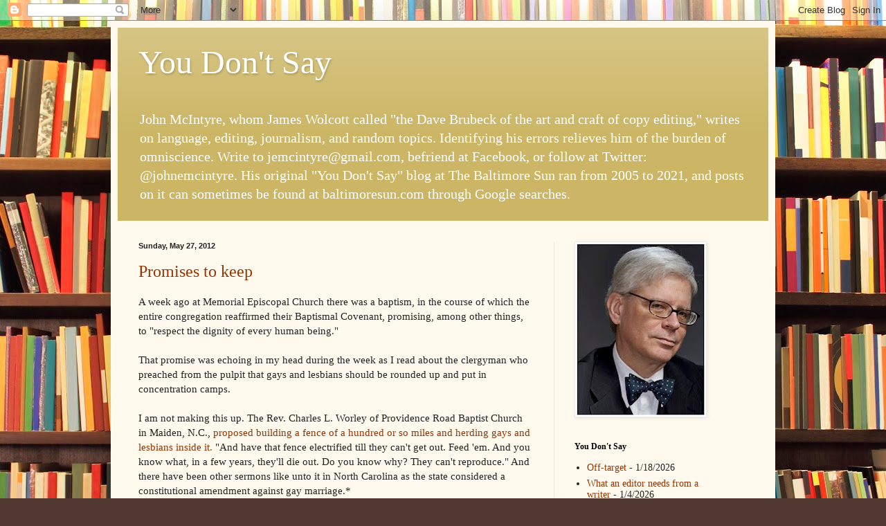

--- FILE ---
content_type: text/javascript; charset=UTF-8
request_url: https://johnemcintyre.blogspot.com/2012/05/?action=getFeed&widgetId=Feed1&widgetType=Feed&responseType=js&xssi_token=AOuZoY6qdiaOdhL7HVvbYTUOW2idGj-iOQ%3A1769229685389
body_size: 167
content:
try {
_WidgetManager._HandleControllerResult('Feed1', 'getFeed',{'status': 'ok', 'feed': {'entries': [{'title': 'Off-target', 'link': 'http://johnemcintyre.blogspot.com/2026/01/off-target.html', 'publishedDate': '2026-01-18T13:19:00.000-08:00', 'author': 'noreply@blogger.com (John McIntyre)'}, {'title': 'What an editor needs from a writer', 'link': 'http://johnemcintyre.blogspot.com/2026/01/what-editor-needs-from-writer.html', 'publishedDate': '2026-01-04T11:44:00.000-08:00', 'author': 'noreply@blogger.com (John McIntyre)'}, {'title': 'I do say', 'link': 'http://johnemcintyre.blogspot.com/2026/01/i-do-say.html', 'publishedDate': '2026-01-02T06:33:00.000-08:00', 'author': 'noreply@blogger.com (John McIntyre)'}, {'title': 'Yeah, \x22the real story\x22', 'link': 'http://johnemcintyre.blogspot.com/2025/12/yeah-real-story.html', 'publishedDate': '2025-12-04T07:16:00.000-08:00', 'author': 'noreply@blogger.com (John McIntyre)'}, {'title': 'Those holiday meals', 'link': 'http://johnemcintyre.blogspot.com/2025/11/those-holiday-meals.html', 'publishedDate': '2025-11-30T13:19:00.000-08:00', 'author': 'noreply@blogger.com (John McIntyre)'}], 'title': 'You Don\x27t Say'}});
} catch (e) {
  if (typeof log != 'undefined') {
    log('HandleControllerResult failed: ' + e);
  }
}
